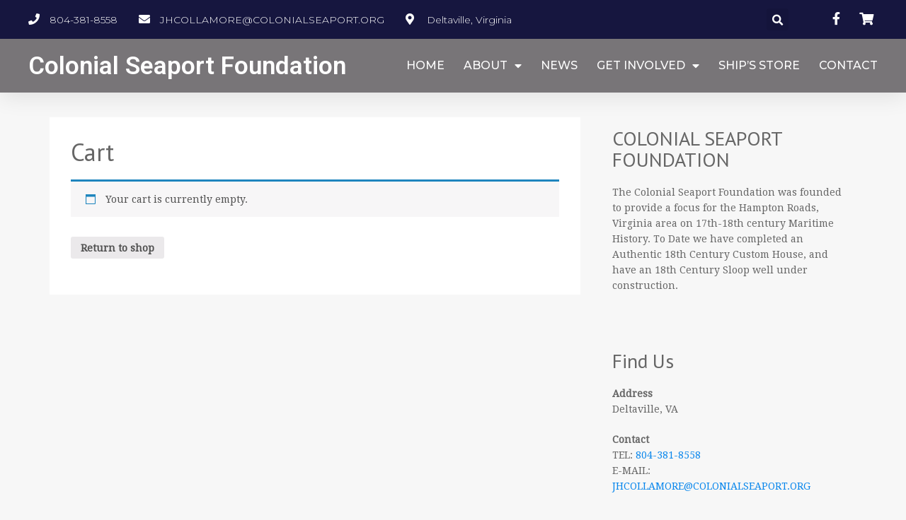

--- FILE ---
content_type: text/css
request_url: https://colonialseaport.org/wp-content/themes/phantomlite/style.css?ver=6.9
body_size: 5536
content:
/*
Theme Name: PhantomLite
Theme URI: https://phantomthemes.com/items/phantom-lite-wordpress-theme/
Author: phantomthemes
Author URI: https://phantomthemes.com
Description: Phantom lite is minimalist WordPress theme, probably the lightest theme in WordPress, Designed considering site speed in mind.It Consist of Blog Layout as well Corporate Look with Awesome Slider, Service Section, About Section, Blog Section, Portfolio Section, Testimonial Section, Counter Section and Client Section. Phantom lite has many features like multiple sidebar,list layout, grid layout specially designed for the Blog and Agency.view full demo at http://phantomthemes.com/view?theme=PhantomLite
Version: 1.2.1
License: GNU General Public License v2 or later
License URI: http://www.gnu.org/licenses/gpl-2.0.html
Text Domain: phantomlite
Tags: two-columns,three-columns,full-width-template,sticky-post,grid-layout,custom-logo,right-sidebar,translation-ready, custom-background, theme-options,featured-images, custom-menu, threaded-comments, blog, footer-widgets

This theme, like WordPress, is licensed under the GPL.
Use it to make something cool, have fun, and share what you've learned with others.

Phantom Lite is based on Underscores http://underscores.me/, (C) 2012-2016 Automattic, Inc.
Underscores is distributed under the terms of the GNU GPL v2 or later.

Normalizing styles have been helped along thanks to the fine work of
Nicolas Gallagher and Jonathan Neal http://necolas.github.com/normalize.css/
*/
/*--------------------------------------------------------------
>>> TABLE OF CONTENTS:
----------------------------------------------------------------
# Normalize
# Typography
# Elements
# Forms
# Navigation
  ## Links
  ## Menus
# Accessibility
# Alignments
# Clearings
# Widgets
# Content
  ## Posts and pages
  ## Asides
  ## Comments
# Infinite scroll
# Media
  ## Captions
  ## Galleries
--------------------------------------------------------------*/
/*--------------------------------------------------------------
# Normalize
--------------------------------------------------------------*/
html {
    font-family: sans-serif;
    -webkit-text-size-adjust: 100%;
    -ms-text-size-adjust: 100%;
}
body {
    margin: 0;
}
article, aside, details, figcaption, figure, footer, header, main, menu, nav, section, summary {
    display: block;
}
audio, canvas, progress, video {
    display: inline-block;
    vertical-align: baseline;
}
audio:not([controls]) {
    display: none;
    height: 0;
}
[hidden], template {
    display: none;
}
a {
    background-color: transparent;
}
a:active, a:hover {
    outline: 0;
}
abbr[title] {
    border-bottom: 1px dotted;
}
b, strong {
    font-weight: bold;
}
dfn {
    font-style: italic;
}
h1 {
    font-size: 2em;
    margin: 0.67em 0;
}
mark {
    background: #ff0;
    color: #000;
}
small {
    font-size: 80%;
}
sub, sup {
    font-size: 75%;
    line-height: 0;
    position: relative;
    vertical-align: baseline;
}
sup {
    top: -0.5em;
}
sub {
    bottom: -0.25em;
}
img {
    border: 0;
}
svg:not(:root) {
    overflow: hidden;
}
figure {
    margin: 1em 40px;
}
hr {
    box-sizing: content-box;
    height: 0;
}
pre {
    overflow: auto;
}
code, kbd, pre, samp {
    font-family: monospace, monospace;
    font-size: 1em;
}
button, input, optgroup, select, textarea {
    color: inherit;
    font: inherit;
    margin: 0;
}
button {
    overflow: visible;
}
button, select {
    text-transform: none;
}
button, html input[type="button"], input[type="reset"], input[type="submit"] {
    -webkit-appearance: button;
    cursor: pointer;
}
button[disabled], html input[disabled] {
    cursor: default;
}
button::-moz-focus-inner, input::-moz-focus-inner {
    border: 0;
    padding: 0;
}
input {
    line-height: normal;
}
input[type="checkbox"], input[type="radio"] {
    box-sizing: border-box;
    padding: 0;
}
input[type="number"]::-webkit-inner-spin-button, input[type="number"]::-webkit-outer-spin-button {
    height: auto;
}
input[type="search"] {
    -webkit-appearance: textfield;
    box-sizing: content-box;
}
input[type="search"]::-webkit-search-cancel-button, input[type="search"]::-webkit-search-decoration {
    -webkit-appearance: none;
}
fieldset {
    border: 1px solid #c0c0c0;
    margin: 0 2px;
    padding: 0.35em 0.625em 0.75em;
}
legend {
    border: 0;
    padding: 0;
}
textarea {
    overflow: auto;
}
optgroup {
    font-weight: bold;
}
table {
    border-collapse: collapse;
    border-spacing: 0;
}
td, th {
    padding: 0;
}
/*-------------------------------------------------------------- # Typography --------------------------------------------------------------*/
body, button, input, select, textarea {
    color: #404040;
    font-family: sans-serif;
    font-size: 16px;
    font-size: 1rem;
    line-height: 1.5;
}
h1, h2, h3, h4, h5, h6 {
    clear: both;
}
p {
    margin-bottom: 1.5em;
}
dfn, cite, em, i {
    font-style: italic;
}
blockquote {
    margin: 0 1.5em;
}
address {
    margin: 0 0 1.5em;
}
pre {
    background: #eee;
    font-family: "Courier 10 Pitch", Courier, monospace;
    line-height: 1.6;
    margin-bottom: 1.6em;
    max-width: 100%;
    overflow: auto;
    padding: 1.6em;
}
code, kbd, tt, var {
    font-family: Monaco, Consolas, "Andale Mono", "DejaVu Sans Mono", monospace;
}
abbr, acronym {
    border-bottom: 1px dotted #666;
    cursor: help;
}
mark, ins {
    background: #fff9c0;
    text-decoration: none;
}
big {
    font-size: 125%;
}
/*-------------------------------------------------------------- # Elements --------------------------------------------------------------*/
html {
    box-sizing: border-box;
}
*, *:before, *:after {
   /* Inherit box-sizing to make it easier to change the property for components that leverage other behavior;
    see http://css-tricks.com/inheriting-box-sizing-probably-slightly-better-best-practice/ */
    box-sizing: inherit;
}
blockquote:before, blockquote:after, q:before, q:after {
    content: "";
}
blockquote, q {
    quotes: "" "";
}
hr {
    background-color: #ccc;
    border: 0;
    height: 1px;
    margin-bottom: 1.5em;
}
ul, ol {
    margin: 0 0 1.5em 3em;
}
ul {
    list-style: disc;
}
ol {
    list-style: decimal;
}
li > ul, li > ol {
    margin-bottom: 0;
    margin-left: 1.5em;
}
dt {
    font-weight: bold;
}
dd {
    margin: 0 1.5em 1.5em;
}
img {
    height: auto;
   /* Make sure images are scaled correctly. */
    max-width: 100%;
   /* Adhere to container width. */
}
table {
    margin: 0 0 1.5em;
    width: 100%;
}
/*-------------------------------------------------------------- ## Links --------------------------------------------------------------*/
a {
    color: royalblue;
}
a:visited {
    color: purple;
}
a:hover, a:focus, a:active {
    color: midnightblue;
}
a:focus {
    outline: thin dotted;
}
a:hover, a:active {
    outline: 0;
}
.site-main .comment-navigation, .site-main .posts-navigation, .site-main .post-navigation {
    margin: 0 0 1.5em;
    overflow: hidden;
}
.comment-navigation .nav-previous, .posts-navigation .nav-previous, .post-navigation .nav-previous {
    float: left;
    width: 50%;
}
.comment-navigation .nav-next, .posts-navigation .nav-next, .post-navigation .nav-next {
    float: right;
    text-align: right;
    width: 50%;
}
/*-------------------------------------------------------------- # Accessibility --------------------------------------------------------------*/
/* Text meant only for screen readers. */
.screen-reader-text {
    clip: rect(1px, 1px, 1px, 1px);
    position: absolute !important;
    height: 1px;
    width: 1px;
    overflow: hidden;
}
.screen-reader-text:focus {
    background-color: #f1f1f1;
    border-radius: 3px;
    box-shadow: 0 0 2px 2px rgba(0, 0, 0, 0.6);
    clip: auto !important;
    color: #21759b;
    display: block;
    font-size: 14px;
    font-size: 0.875rem;
    font-weight: bold;
    height: auto;
    left: 5px;
    line-height: normal;
    padding: 15px 23px 14px;
    text-decoration: none;
    top: 5px;
    width: auto;
    z-index: 100000;
   /* Above WP toolbar. */
}
/* Do not show the outline on the skip link target. */
#content[tabindex="-1"]:focus {
    outline: 0;
}
/*-------------------------------------------------------------- # Alignments --------------------------------------------------------------*/
.alignleft {
    display: inline;
    float: left;
    margin-right: 1.5em;
}
.alignright {
    display: inline;
    float: right;
    margin-left: 1.5em;
}
.aligncenter {
    clear: both;
    display: block;
    margin-left: auto;
    margin-right: auto;
}
/*-------------------------------------------------------------- # Clearings --------------------------------------------------------------*/
.clear:before, .clear:after, .entry-content:before, .entry-content:after, .comment-content:before, .comment-content:after, .site-header:before, .site-header:after, .site-content:before, .site-content:after, .site-footer:before, .site-footer:after {
    content: "";
    display: table;
    table-layout: fixed;
}
.clear:after, .entry-content:after, .comment-content:after, .site-header:after, .site-content:after, .site-footer:after {
    clear: both;
}
/*-------------------------------------------------------------- # Widgets --------------------------------------------------------------*/
.widget {
    margin: 0 0 1.5em;
}
/* Make sure select elements fit in widgets. */
.widget select {
    max-width: 100%;
}
/*-------------------------------------------------------------- # Content --------------------------------------------------------------*/
/*-------------------------------------------------------------- ## Posts and pages --------------------------------------------------------------*/
.sticky {
    display: block;
}
.hentry {
    margin: 0 0 1.5em;
}
.byline, .updated:not(.published) {
    display: none;
}
.single .byline, .group-blog .byline {
    display: inline;
}
.page-content, .entry-content, .entry-summary {
    margin: 1.5em 0 0;
}
.page-links {
    clear: both;
    margin: 0 0 1.5em;
}
/*-------------------------------------------------------------- ## Asides --------------------------------------------------------------*/
.blog .format-aside .entry-title, .archive .format-aside .entry-title {
    display: none;
}
/*-------------------------------------------------------------- ## Comments --------------------------------------------------------------*/
.comment-content a {
    word-wrap: break-word;
}
.bypostauthor {
    display: block;
}
/*-------------------------------------------------------------- # Infinite scroll --------------------------------------------------------------*/
/* Globally hidden elements when Infinite Scroll is supported and in use. */
.infinite-scroll .posts-navigation, 
/* Older / Newer Posts Navigation (always hidden) */
.infinite-scroll.neverending .site-footer {
   /* Theme Footer (when set to scrolling) */
    display: none;
}
/* When Infinite Scroll has reached its end we need to re-display elements that were hidden (via .neverending) before. */
.infinity-end.neverending .site-footer {
    display: block;
}
/*-------------------------------------------------------------- # Media --------------------------------------------------------------*/
.page-content .wp-smiley, .entry-content .wp-smiley, .comment-content .wp-smiley {
    border: none;
    margin-bottom: 0;
    margin-top: 0;
    padding: 0;
}
/* Make sure embeds and iframes fit their containers. */
embed, iframe, object {
    max-width: 100%;
}
/*-------------------------------------------------------------- ## Captions --------------------------------------------------------------*/
.wp-caption {
    margin-bottom: 1.5em;
    max-width: 100%;
}
.wp-caption img[class*="wp-image-"] {
    display: block;
    margin-left: auto;
    margin-right: auto;
}
.wp-caption .wp-caption-text {
    margin: 0.8075em 0;
}
.wp-caption-text {
    text-align: center;
}
/*-------------------------------------------------------------- ## Galleries --------------------------------------------------------------*/
.gallery {
    margin-bottom: 1.5em;
}
.gallery-item {
    display: inline-block;
    text-align: center;
    vertical-align: top;
    width: 100%;
}
.gallery-columns-2 .gallery-item {
    max-width: 50%;
}
.gallery-columns-3 .gallery-item {
    max-width: 33.33%;
}
.gallery-columns-4 .gallery-item {
    max-width: 25%;
}
.gallery-columns-5 .gallery-item {
    max-width: 20%;
}
.gallery-columns-6 .gallery-item {
    max-width: 16.66%;
}
.gallery-columns-7 .gallery-item {
    max-width: 14.28%;
}
.gallery-columns-8 .gallery-item {
    max-width: 12.5%;
}
.gallery-columns-9 .gallery-item {
    max-width: 11.11%;
}
.gallery-caption {
    display: block;
}
/*-------------------------------------------------------------- ## Main style starts here --------------------------------------------------------------*/
body {
    font: 400 14px/22px 'Droid Serif', serif;
    color: #666;
    background: #f7f7f7;
}
a,a:visited {
    color: #0786ec;
    text-decoration: none;
}
a:hover {
    color: #333;
}
.btn {
    border-radius: 0;
    text-transform: uppercase;
    font-size: 0.9em;
    letter-spacing: 2px;
    padding: 0 40px;
    line-height: 40px;
    font-family: 'PT Sans', sans-serif;
    border-radius: 40px;
}
a.btn-default{
   border:1px solid #333;
   color: #333 !important;
   background: none !important;
}
a.btn-info{
   border:1px solid #fff;
   color: #fff;
   background: none;
}
img, input, .btn, div, a, a:hover, a:active, a:focus {
    text-decoration: none;
    -webkit-transition: all 0.3s ease-in-out;
    -moz-transition: all 0.3s ease-in-out;
    -ms-transition: all 0.3s ease-in-out;
    -o-transition: all 0.3s ease-in-out;
    transition: all 0.3s ease-in-out;
    outline: 0;
}
h1, h2, h3, h4, h5, h6 {
    font-weight: 400;
    margin:0 0 20px 0;
    font-family: 'PT Sans', sans-serif;
}
h1 {
   font-size: 3em;
}
h2 {
   font-size: 2.5em;
}
h3 {
   font-size: 2em;
}
h4{
   font-size: 1.5em;
}
h5,h6 {
   font-size: 1em;
}
a.readmore {
    font-size: 0.8em;
    text-transform: uppercase;
    letter-spacing: 2px;
    font-family:'PT Sans', sans-serif;
}
.spacer {
    padding-top: 60px;
    padding-bottom: 60px;
}
.logged-in header .navbar-default {
    top: 32px;
}
/*header*/
header .logo-tag {
    margin: 2px 0;
}
header .logo-tag h1 {
    margin: 6px 0 0 0;
    font-size: 1.5em;
}
header .logo-tag h1 a:hover {
    text-decoration: none;
}
header .logo-tag h2 {
    margin: 0;
    color: #666;
    font-size: 0.8em;
    font-weight: 300;
    letter-spacing: 2px;
    text-transform: uppercase;
}
header .logo-tag img{
   max-height: 50px;
   width: auto;
}
header .navbar-collapse {
    padding: 0;
}
header .navbar-form {
    margin-top: 0;
    margin-bottom: 0;
}
header .navbar-form .main-search {
    position: relative;
}
header .navbar-form .main-search .btn .fa {
    font-size: 1.5em;
}
header .navbar-form .btn {
    background: #0786ec;
    padding: 0 21px;
    box-shadow: none;
    border: none;
    color: #fff;
    text-shadow: none;
    line-height: 55px;
    border-radius: 0;
    outline: none !important;
}
header .navbar-form .search-box {
    position: absolute;
    right: 0;
}
header .navbar-form .search-box .well {
    border: none;
    border-radius: 0;
    padding: 10px;
    background: #fff;
    width: 250px;
}
header .navbar-form .search-box .well input {
    border: 0;
    border-radius: 0;
    background: #ddd;
    color: #000;
    font-size: 0.8em;
    width: 100%;
    box-shadow: none;
    padding: 10px;
}
header .navbar-form .nav {
    margin: 0;
}
header .navbar-default {
    background: #fff;
    border: none;
    margin: 0;
}
header .navbar-default .navbar-nav li a {
    font-weight: 400;
    text-transform: uppercase;
    letter-spacing: 2px;
    font-size: 0.9em;
    line-height: 25px;
    font-family: 'PT Sans', sans-serif;
}
.navbar-nav>li>.dropdown-menu {
    border: none;
    border-radius: 0;
    padding: 0;
}
.navbar-right .dropdown-menu {
    right: auto;
    left: 0;
    box-shadow: none;
}
.navbar-right .dropdown-menu .dropdown-menu {
    left: 160px;
    top: -2px;
    border: none;
    border-radius: 0;
    padding: 0;
}
.dropdown-menu>.active>a, .dropdown-menu>.active>a:focus, .dropdown-menu>.active>a:hover {
    background-color: #337ab7 
}
/*header*/
.top-banner {
    position: relative;
}
.top-banner img {
    width: 100%;
}
.top-banner .welcome-text {
    position: absolute;
    top: 50%;
    text-align: center;
    width: 100%;
    left: 0;
    right: 0;
    color: #fff;
    transform: translateY(-50%);
    -moz-transform: translateY(-50%);
    -webkit-transform: translateY(-50%);
    transform: translateY(-50%);
}
.main {
    padding-top: 35px;
    margin-bottom: 35px;
}
.content .gridview {
    float: left;
    width: 50%;
    padding: 0 15px;
}
.content.front .gridview {
    float: left;
    width: 33.33333%;
    padding: 0 15px;
}
.content.front .listview {
    padding: 0 15%;
}
.content article.sticky {
    background: #0786ec;
    color: #fff;
}
.content article.sticky a {
    color: #fff;
}
.content article, .content article {
    height: 100%;
    background: #fff;
}
.content .gridview .entry-content, .content .listview .entry-content {
    padding: 30px;
    margin: 0;
}
/*post*/
.eq-blocks {
    margin-bottom: 30px;
}
/*navigation*/
.navigation.posts-navigation {
    clear: both;
}
.scroll-top-wrapper {
    position: fixed;
    right: 30px;
    bottom: 30px;
    background-color: #337ab7;
    color: #fff;
    border-radius: 50%;
    width: 30px;
    height: 30px;
    text-align: center;
    cursor: pointer;
    opacity: 0.5;
}
.scroll-top-wrapper:hover {
    opacity: 1;
}
section.footer {
    backgroud:#fff;
}
.copyright {
    background: #333;
    padding: 15px 0;
    color: #fff;
}
.copyright a:hover{
    color: #777;
}
/*widget*/
.widget {
    margin-bottom: 30px;
    padding: 15px;
}
.widget ul, .widget ol {
    margin: 0;
    padding-left: 15px;
}
/*banner*/
.banner{
   position: relative;
}
.banner img.main-banner{
   width: 100%;
}
.banner .overlay{
   position: absolute;
   top: 0;
   left:0;
    right: 0;
    bottom: 0;
}
.banner .caption{
   position: absolute;
   top: 50%;
   width: 100%;
   transform: translateY(-50%);
   -moz-transform: translateY(-50%);
   -webkit-transform: translateY(-50%);
   transform: translateY(-50%);
}
.banner .caption .caption-info{
   max-width: 700px;
}
.banner.text-center .caption .caption-info{
   margin: 0 auto;
}
/*banners*/
/*slideshow*/
.carousel.sliders .carousel-arrow{
   position: absolute;
   z-index: 100;
   color: #fff;
   top:50%;
   font-size: 2em;
}
.carousel.sliders .carousel-arrow.left{
   left:20px;
}
.carousel.sliders .carousel-arrow.right{
   right:20px;
}
/*slideshow*/
/*services-widgets */
.services-widgets h4{
   margin-top: 20px;
}
.services-widgets p{
   font-size: 0.9em;
}
.services-widgets .services-list{
   background: #fff;
   padding: 30px;
}
.services-widgets .services-list:hover{
   box-shadow:0 0 40px #ddd;
}
/*services-widgets */
/*team start*/
.team {
   background: #fff;
}
.team h4{
   margin: 20px 0 10px 0;
}
.team p{
   font-size: 0.9em;
}
/*team ends*/
/*portfolio*/
.portfolio{
   color: #fff;
   background:url(images/portfolio-bg.jpg) center fixed;
   background-size: cover;
}
.portfolio .portfolio-list{
   position: relative;
   overflow: hidden;
}
.portfolio .portfolio-caption{
   display: none;
    position: absolute;
   top: -5px;
   left: -5px;
   right:-5px;
   bottom: -5px;
   background: rgba(0, 0, 0, 0.73);
   padding: 30px;
   text-align: center;
}
.portfolio .portfolio-list:hover .portfolio-caption{
   display: block;
}
.portfolio .owl-prev {
   position: absolute;
   top: -45px;
   right: 47px;
}
.portfolio .owl-next {
   position: absolute;
   top: -45px;
   right: 0;
}
/*portfolio*/
/*testimonial*/
.testimonials .testimonial-info{
   font-size: 0.90em;
   margin-bottom: 15px;
   line-height: 2em;
   font-style: italic;
}
.testimonials .client-info img{
   width: 70px;
   height: 70px;
   display: inline-block;
}
.testimonials .owl-dots{
   margin-top: 20px;
}
.testimonials .owl-dots .owl-dot{
   height: 8px;
   width: 8px;
   display: inline-block;
   background: #ccc;
   margin-left: 5px;
   border-radius: 50%;
}
.testimonials .owl-dots .owl-dot.active{
   background-color: #333;
}
/*testimonial*/
.highlight-info{
   background: #504a92;
   color: #fff;
}
/*blogpost-list*/
.blogpost-list .post-wrap{
   margin-bottom: 40px;
}
/*blogpost-list*/
/*clients*/
.clients-logo{
   background: #fff;
   margin-bottom: 20px;
}
/*clients*/
/*contact*/
.contact-form textarea,.contact-form input{
   width: 100%;
   padding:1em;
   border:1px solid #ccc;
   margin-bottom: 1em;
   border-radius: 0;
   outline: none;
}
.contact-map{
   margin-bottom: 30px;
}
/*contact*/
/*inside page*/
.page-title {
   margin-bottom: 30px;
}
.page-title h1 {
   font-size: 2em;
   font-weight: 400;
   color: #000;
   border-bottom: 2px solid #F66264;
   display: inline-block;
}
/*wrap*/
.full-width .entry-content{
   background-color: #fff;
   margin-bottom: 30px;
}
.entry-content{
   padding: 30px;
   margin: 0;
}
.entry-header{
   margin-bottom: 10px;
   font-size: 0.9em;
}
h1.entry-title{
   padding: 20px 0px 20px 0px;
   margin: 0;
}
.has-post-thumbnail h1.entry-title,.page h1.entry-title{
   padding: 0;
   margin-bottom: 20px;
}
.comments-area {
   margin-top: 30px;
   border-top: 1px dotted #ccc;
   padding-top: 30px;
}
.comments-area h2 {
   margin-bottom: 15px;
}
.comments-area ol {
   margin: 0;
   list-style: none;
}
.comments-area ol.comment-list {
   padding: 0;
}
.comments-area ol.comment-list article {
   margin-bottom: 15px;
   background: #fff;
   padding: 15px;
   border-radius: 5px;
}
.comments-area footer {
   background: none;
   padding: 0;
}
.comments-area .comment-form label, .comments-area .comment-form input {
   display: block;
   font-weight: 300;
}
.comments-area .comment-form input, .comments-area .comment-form textarea {
   border: 1px solid #ddd;
   border-radius: 0;
   box-shadow: none;
   padding: 10px;
   width: 100%;
}
.comments-area .comment-form .form-submit input {
   background: #0786ec;
   color: #fff;
   text-transform: uppercase;
   letter-spacing: 3px;
   border: none;
}
/*inside page*/
@media (max-width: 991px) {
    h1 {
        font-size: 2em;
   }
    header .navbar-default .navbar-nav>li>a {
        padding: 15px 10px;
   }
    header .logo-tag h1 {
        font-size: 1.25em;
        margin-top: 10px;
   }
    header .logo-tag h2 {
        font-size: 0.75em;
        letter-spacing: 1px;
   }
    .theme-slider .carousel-inner .item .slide-caption .summary {
        font-size: 1.25em;
        line-height: 20px;
   }
    .welcome {
        height: 358px;
   }
}
@media (max-width: 767px) {
    body {
   }
    h3{
       margin: 10px 0;
       font-size: 1.5em;
   }
    h4{
       font-size: 1em;
   }
    header .navbar-default .navbar-nav>li>a {
        padding: 5px 30px;
   }
    header .navbar-nav {
        display: block;
        margin-top: 0;
   }
    header .navbar-nav .dropdown-menu {
        margin-left: 5px;
        display: none !important;
   }
    header .navbar-nav .open .dropdown-menu {
        display: block !important;
   }
    h4 {
        margin-bottom: 10px;
   }
    header .logo-tag {
        margin-left: 15px;
   }
    .navbar-default .navbar-toggle {
        position: absolute;
        right: 0;
        background: #337ab7;
        border: none;
        border-radius: 0;
   }
    .navbar-default .navbar-toggle .icon-bar {
        background-color: #fff;
   }
    .navbar-default .navbar-collapse, .navbar-default .navbar-form {
        border: none;
   }
    .main-search {
        display: none;
   }
    .banner .caption {
        position: static;
        background: #333;
        padding: 15px 0;
        transform: translateY(0);
        -moz-transform: translateY(0);
        -webkit-transform: translateY(0);
        transform: translateY(0);
   }
    .sliders .carousel-arrow {
        display: none;
   }
    .banner .caption h1{
       font-size: 1.25em;
       margin-bottom:15px;
   }
    .spacer {
        padding-top: 30px;
        padding-bottom: 30px;
   }
    .copyright{
       font-size: 0.75em;
       padding: 10px;
   }
    ul {
        margin: 0;
        padding-left: 15px;
   }
}


--- FILE ---
content_type: text/css
request_url: https://colonialseaport.org/wp-content/uploads/elementor/css/post-34.css?ver=1596198038
body_size: 1475
content:
.elementor-34 .elementor-element.elementor-element-2050e75{box-shadow:0px 5px 30px 0px rgba(0,0,0,0.1);z-index:10;}.elementor-34 .elementor-element.elementor-element-3ea2618f > .elementor-element-populated{padding:0px 0px 0px 0px;}.elementor-34 .elementor-element.elementor-element-1b0841ee > .elementor-container{max-width:1200px;}.elementor-34 .elementor-element.elementor-element-1b0841ee:not(.elementor-motion-effects-element-type-background), .elementor-34 .elementor-element.elementor-element-1b0841ee > .elementor-motion-effects-container > .elementor-motion-effects-layer{background-color:#16163f;}.elementor-34 .elementor-element.elementor-element-1b0841ee{transition:background 0.3s, border 0.3s, border-radius 0.3s, box-shadow 0.3s;margin-top:0px;margin-bottom:0px;padding:12px 10px 12px 10px;}.elementor-34 .elementor-element.elementor-element-1b0841ee > .elementor-background-overlay{transition:background 0.3s, border-radius 0.3s, opacity 0.3s;}.elementor-bc-flex-widget .elementor-34 .elementor-element.elementor-element-6c0c7ab1.elementor-column .elementor-column-wrap{align-items:center;}.elementor-34 .elementor-element.elementor-element-6c0c7ab1.elementor-column.elementor-element[data-element_type="column"] > .elementor-column-wrap.elementor-element-populated > .elementor-widget-wrap{align-content:center;align-items:center;}.elementor-34 .elementor-element.elementor-element-6c0c7ab1 > .elementor-element-populated{padding:0px 0px 0px 0px;}.elementor-34 .elementor-element.elementor-element-6bec1759 .elementor-icon-list-items:not(.elementor-inline-items) .elementor-icon-list-item:not(:last-child){padding-bottom:calc(30px/2);}.elementor-34 .elementor-element.elementor-element-6bec1759 .elementor-icon-list-items:not(.elementor-inline-items) .elementor-icon-list-item:not(:first-child){margin-top:calc(30px/2);}.elementor-34 .elementor-element.elementor-element-6bec1759 .elementor-icon-list-items.elementor-inline-items .elementor-icon-list-item{margin-right:calc(30px/2);margin-left:calc(30px/2);}.elementor-34 .elementor-element.elementor-element-6bec1759 .elementor-icon-list-items.elementor-inline-items{margin-right:calc(-30px/2);margin-left:calc(-30px/2);}body.rtl .elementor-34 .elementor-element.elementor-element-6bec1759 .elementor-icon-list-items.elementor-inline-items .elementor-icon-list-item:after{left:calc(-30px/2);}body:not(.rtl) .elementor-34 .elementor-element.elementor-element-6bec1759 .elementor-icon-list-items.elementor-inline-items .elementor-icon-list-item:after{right:calc(-30px/2);}.elementor-34 .elementor-element.elementor-element-6bec1759 .elementor-icon-list-icon i{color:#ffffff;font-size:16px;}.elementor-34 .elementor-element.elementor-element-6bec1759 .elementor-icon-list-icon svg{fill:#ffffff;width:16px;}.elementor-34 .elementor-element.elementor-element-6bec1759 .elementor-icon-list-text{color:#ffffff;padding-left:10px;}.elementor-34 .elementor-element.elementor-element-6bec1759 .elementor-icon-list-item{font-family:"Montserrat", Sans-serif;font-size:14px;font-weight:300;}.elementor-bc-flex-widget .elementor-34 .elementor-element.elementor-element-6e169a81.elementor-column .elementor-column-wrap{align-items:center;}.elementor-34 .elementor-element.elementor-element-6e169a81.elementor-column.elementor-element[data-element_type="column"] > .elementor-column-wrap.elementor-element-populated > .elementor-widget-wrap{align-content:center;align-items:center;}.elementor-34 .elementor-element.elementor-element-6e169a81 > .elementor-element-populated{padding:0px 0px 0px 0px;}.elementor-34 .elementor-element.elementor-element-338f0a66 .elementor-search-form{text-align:right;}.elementor-34 .elementor-element.elementor-element-338f0a66 .elementor-search-form__toggle i{font-size:31px;width:31px;height:31px;}.elementor-34 .elementor-element.elementor-element-338f0a66.elementor-search-form--skin-full_screen .elementor-search-form__container{background-color:rgba(22,22,63,0.9);}.elementor-34 .elementor-element.elementor-element-338f0a66 input[type="search"].elementor-search-form__input{font-family:"Montserrat", Sans-serif;font-size:40px;font-weight:300;}.elementor-34 .elementor-element.elementor-element-338f0a66 .elementor-search-form__input,
					.elementor-34 .elementor-element.elementor-element-338f0a66 .elementor-search-form__icon,
					.elementor-34 .elementor-element.elementor-element-338f0a66 .elementor-lightbox .dialog-lightbox-close-button,
					.elementor-34 .elementor-element.elementor-element-338f0a66 .elementor-lightbox .dialog-lightbox-close-button:hover,
					.elementor-34 .elementor-element.elementor-element-338f0a66.elementor-search-form--skin-full_screen input[type="search"].elementor-search-form__input{color:#ffffff;}.elementor-34 .elementor-element.elementor-element-338f0a66:not(.elementor-search-form--skin-full_screen) .elementor-search-form__container{border-color:rgba(255,255,255,0.5);border-radius:0px;}.elementor-34 .elementor-element.elementor-element-338f0a66.elementor-search-form--skin-full_screen input[type="search"].elementor-search-form__input{border-color:rgba(255,255,255,0.5);border-radius:0px;}.elementor-34 .elementor-element.elementor-element-338f0a66 .elementor-search-form__toggle{color:#ffffff;border-color:#ffffff;}.elementor-34 .elementor-element.elementor-element-338f0a66 .elementor-search-form__toggle:hover{color:#d3b574;border-color:#d3b574;}.elementor-34 .elementor-element.elementor-element-338f0a66 .elementor-search-form__toggle i:before{font-size:calc(50em / 100);}.elementor-bc-flex-widget .elementor-34 .elementor-element.elementor-element-441ed677.elementor-column .elementor-column-wrap{align-items:center;}.elementor-34 .elementor-element.elementor-element-441ed677.elementor-column.elementor-element[data-element_type="column"] > .elementor-column-wrap.elementor-element-populated > .elementor-widget-wrap{align-content:center;align-items:center;}.elementor-34 .elementor-element.elementor-element-441ed677 > .elementor-element-populated{padding:0px 0px 0px 0px;}.elementor-34 .elementor-element.elementor-element-5c332247 .elementor-icon-list-items:not(.elementor-inline-items) .elementor-icon-list-item:not(:last-child){padding-bottom:calc(15px/2);}.elementor-34 .elementor-element.elementor-element-5c332247 .elementor-icon-list-items:not(.elementor-inline-items) .elementor-icon-list-item:not(:first-child){margin-top:calc(15px/2);}.elementor-34 .elementor-element.elementor-element-5c332247 .elementor-icon-list-items.elementor-inline-items .elementor-icon-list-item{margin-right:calc(15px/2);margin-left:calc(15px/2);}.elementor-34 .elementor-element.elementor-element-5c332247 .elementor-icon-list-items.elementor-inline-items{margin-right:calc(-15px/2);margin-left:calc(-15px/2);}body.rtl .elementor-34 .elementor-element.elementor-element-5c332247 .elementor-icon-list-items.elementor-inline-items .elementor-icon-list-item:after{left:calc(-15px/2);}body:not(.rtl) .elementor-34 .elementor-element.elementor-element-5c332247 .elementor-icon-list-items.elementor-inline-items .elementor-icon-list-item:after{right:calc(-15px/2);}.elementor-34 .elementor-element.elementor-element-5c332247 .elementor-icon-list-icon i{color:#ffffff;font-size:18px;}.elementor-34 .elementor-element.elementor-element-5c332247 .elementor-icon-list-icon svg{fill:#ffffff;width:18px;}.elementor-34 .elementor-element.elementor-element-5c332247 .elementor-icon-list-item:hover .elementor-icon-list-icon i{color:#d3b574;}.elementor-34 .elementor-element.elementor-element-5c332247 .elementor-icon-list-item:hover .elementor-icon-list-icon svg{fill:#d3b574;}.elementor-34 .elementor-element.elementor-element-5c332247 .elementor-icon-list-icon{text-align:center;}.elementor-34 .elementor-element.elementor-element-7c961078 > .elementor-container{max-width:1200px;}.elementor-34 .elementor-element.elementor-element-7c961078:not(.elementor-motion-effects-element-type-background), .elementor-34 .elementor-element.elementor-element-7c961078 > .elementor-motion-effects-container > .elementor-motion-effects-layer{background-color:#423E42;}.elementor-34 .elementor-element.elementor-element-7c961078{transition:background 0.3s, border 0.3s, border-radius 0.3s, box-shadow 0.3s;margin-top:0px;margin-bottom:0px;padding:15px 10px 15px 10px;}.elementor-34 .elementor-element.elementor-element-7c961078 > .elementor-background-overlay{transition:background 0.3s, border-radius 0.3s, opacity 0.3s;}.elementor-bc-flex-widget .elementor-34 .elementor-element.elementor-element-1758acc0.elementor-column .elementor-column-wrap{align-items:center;}.elementor-34 .elementor-element.elementor-element-1758acc0.elementor-column.elementor-element[data-element_type="column"] > .elementor-column-wrap.elementor-element-populated > .elementor-widget-wrap{align-content:center;align-items:center;}.elementor-34 .elementor-element.elementor-element-1758acc0 > .elementor-element-populated{padding:0px 0px 0px 0px;}.elementor-34 .elementor-element.elementor-element-eba82e7 .elementor-heading-title{color:#FFFFFF;}.elementor-bc-flex-widget .elementor-34 .elementor-element.elementor-element-6cda6b60.elementor-column .elementor-column-wrap{align-items:center;}.elementor-34 .elementor-element.elementor-element-6cda6b60.elementor-column.elementor-element[data-element_type="column"] > .elementor-column-wrap.elementor-element-populated > .elementor-widget-wrap{align-content:center;align-items:center;}.elementor-34 .elementor-element.elementor-element-6cda6b60 > .elementor-element-populated{padding:0px 0px 0px 0px;}.elementor-34 .elementor-element.elementor-element-3feb779b .elementor-menu-toggle{margin-left:auto;background-color:#ffffff;}.elementor-34 .elementor-element.elementor-element-3feb779b .elementor-nav-menu .elementor-item{font-family:"Montserrat", Sans-serif;font-size:16px;font-weight:500;text-transform:capitalize;}.elementor-34 .elementor-element.elementor-element-3feb779b .elementor-nav-menu--main .elementor-item{color:#FFFFFF;padding-left:0px;padding-right:0px;}.elementor-34 .elementor-element.elementor-element-3feb779b .elementor-nav-menu--main .elementor-item:hover,
					.elementor-34 .elementor-element.elementor-element-3feb779b .elementor-nav-menu--main .elementor-item.elementor-item-active,
					.elementor-34 .elementor-element.elementor-element-3feb779b .elementor-nav-menu--main .elementor-item.highlighted,
					.elementor-34 .elementor-element.elementor-element-3feb779b .elementor-nav-menu--main .elementor-item:focus{color:#d3b574;}.elementor-34 .elementor-element.elementor-element-3feb779b .e--pointer-framed .elementor-item:before{border-width:0px;}.elementor-34 .elementor-element.elementor-element-3feb779b .e--pointer-framed.e--animation-draw .elementor-item:before{border-width:0 0 0px 0px;}.elementor-34 .elementor-element.elementor-element-3feb779b .e--pointer-framed.e--animation-draw .elementor-item:after{border-width:0px 0px 0 0;}.elementor-34 .elementor-element.elementor-element-3feb779b .e--pointer-framed.e--animation-corners .elementor-item:before{border-width:0px 0 0 0px;}.elementor-34 .elementor-element.elementor-element-3feb779b .e--pointer-framed.e--animation-corners .elementor-item:after{border-width:0 0px 0px 0;}.elementor-34 .elementor-element.elementor-element-3feb779b .e--pointer-underline .elementor-item:after,
					 .elementor-34 .elementor-element.elementor-element-3feb779b .e--pointer-overline .elementor-item:before,
					 .elementor-34 .elementor-element.elementor-element-3feb779b .e--pointer-double-line .elementor-item:before,
					 .elementor-34 .elementor-element.elementor-element-3feb779b .e--pointer-double-line .elementor-item:after{height:0px;}body:not(.rtl) .elementor-34 .elementor-element.elementor-element-3feb779b .elementor-nav-menu--layout-horizontal .elementor-nav-menu > li:not(:last-child){margin-right:27px;}body.rtl .elementor-34 .elementor-element.elementor-element-3feb779b .elementor-nav-menu--layout-horizontal .elementor-nav-menu > li:not(:last-child){margin-left:27px;}.elementor-34 .elementor-element.elementor-element-3feb779b .elementor-nav-menu--main:not(.elementor-nav-menu--layout-horizontal) .elementor-nav-menu > li:not(:last-child){margin-bottom:27px;}.elementor-34 .elementor-element.elementor-element-3feb779b .elementor-nav-menu--dropdown a, .elementor-34 .elementor-element.elementor-element-3feb779b .elementor-menu-toggle{color:#16163f;}.elementor-34 .elementor-element.elementor-element-3feb779b .elementor-nav-menu--dropdown a:hover,
					.elementor-34 .elementor-element.elementor-element-3feb779b .elementor-nav-menu--dropdown a.elementor-item-active,
					.elementor-34 .elementor-element.elementor-element-3feb779b .elementor-nav-menu--dropdown a.highlighted,
					.elementor-34 .elementor-element.elementor-element-3feb779b .elementor-menu-toggle:hover{color:#d3b574;}.elementor-34 .elementor-element.elementor-element-3feb779b .elementor-nav-menu--dropdown a:hover,
					.elementor-34 .elementor-element.elementor-element-3feb779b .elementor-nav-menu--dropdown a.elementor-item-active,
					.elementor-34 .elementor-element.elementor-element-3feb779b .elementor-nav-menu--dropdown a.highlighted{background-color:rgba(0,0,0,0);}.elementor-34 .elementor-element.elementor-element-3feb779b .elementor-nav-menu--dropdown a.elementor-item-active{color:#d3b574;background-color:rgba(0,0,0,0);}.elementor-34 .elementor-element.elementor-element-3feb779b .elementor-nav-menu--dropdown .elementor-item, .elementor-34 .elementor-element.elementor-element-3feb779b .elementor-nav-menu--dropdown  .elementor-sub-item{font-family:"Montserrat", Sans-serif;font-size:16px;font-weight:400;}.elementor-34 .elementor-element.elementor-element-3feb779b .elementor-nav-menu--main .elementor-nav-menu--dropdown, .elementor-34 .elementor-element.elementor-element-3feb779b .elementor-nav-menu__container.elementor-nav-menu--dropdown{box-shadow:0px 15px 20px 0px rgba(0,0,0,0.1);}.elementor-34 .elementor-element.elementor-element-3feb779b .elementor-nav-menu--dropdown a{padding-left:10px;padding-right:10px;padding-top:20px;padding-bottom:20px;}.elementor-34 .elementor-element.elementor-element-3feb779b .elementor-nav-menu--main > .elementor-nav-menu > li > .elementor-nav-menu--dropdown, .elementor-34 .elementor-element.elementor-element-3feb779b .elementor-nav-menu__container.elementor-nav-menu--dropdown{margin-top:15px !important;}.elementor-34 .elementor-element.elementor-element-3feb779b div.elementor-menu-toggle{color:#16163f;}@media(max-width:1024px){.elementor-34 .elementor-element.elementor-element-6c0c7ab1 > .elementor-column-wrap > .elementor-widget-wrap > .elementor-widget:not(.elementor-widget__width-auto):not(.elementor-widget__width-initial):not(:last-child):not(.elementor-absolute){margin-bottom:0px;}.elementor-34 .elementor-element.elementor-element-6c0c7ab1 > .elementor-element-populated{padding:1px 1px 1px 1px;}.elementor-34 .elementor-element.elementor-element-6bec1759 .elementor-icon-list-item{font-size:12px;}.elementor-34 .elementor-element.elementor-element-6e169a81 > .elementor-element-populated{padding:1px 1px 1px 1px;}.elementor-34 .elementor-element.elementor-element-441ed677 > .elementor-element-populated{padding:2px 2px 2px 2px;}.elementor-34 .elementor-element.elementor-element-7c961078{padding:20px 15px 20px 15px;}.elementor-34 .elementor-element.elementor-element-1758acc0 > .elementor-element-populated{padding:0px 0px 0px 0px;}.elementor-34 .elementor-element.elementor-element-6cda6b60 > .elementor-element-populated{padding:0px 0px 0px 0px;}.elementor-34 .elementor-element.elementor-element-3feb779b .elementor-nav-menu--main > .elementor-nav-menu > li > .elementor-nav-menu--dropdown, .elementor-34 .elementor-element.elementor-element-3feb779b .elementor-nav-menu__container.elementor-nav-menu--dropdown{margin-top:20px !important;}}@media(min-width:768px){.elementor-34 .elementor-element.elementor-element-6c0c7ab1{width:78%;}.elementor-34 .elementor-element.elementor-element-6e169a81{width:11.5%;}.elementor-34 .elementor-element.elementor-element-441ed677{width:10.496%;}.elementor-34 .elementor-element.elementor-element-1758acc0{width:40%;}.elementor-34 .elementor-element.elementor-element-6cda6b60{width:60%;}}@media(max-width:1024px) and (min-width:768px){.elementor-34 .elementor-element.elementor-element-6c0c7ab1{width:82%;}.elementor-34 .elementor-element.elementor-element-6e169a81{width:5%;}.elementor-34 .elementor-element.elementor-element-441ed677{width:11%;}.elementor-34 .elementor-element.elementor-element-1758acc0{width:75%;}.elementor-34 .elementor-element.elementor-element-6cda6b60{width:25%;}}@media(max-width:767px){.elementor-34 .elementor-element.elementor-element-3ea2618f > .elementor-element-populated{padding:0px 0px 0px 0px;}.elementor-34 .elementor-element.elementor-element-1b0841ee{padding:0px 0px 0px 0px;}.elementor-34 .elementor-element.elementor-element-6e169a81{width:50%;}.elementor-34 .elementor-element.elementor-element-441ed677{width:50%;}.elementor-34 .elementor-element.elementor-element-1758acc0{width:50%;}.elementor-34 .elementor-element.elementor-element-6cda6b60{width:50%;}.elementor-34 .elementor-element.elementor-element-3feb779b .elementor-nav-menu--dropdown .elementor-item, .elementor-34 .elementor-element.elementor-element-3feb779b .elementor-nav-menu--dropdown  .elementor-sub-item{font-size:16px;}.elementor-34 .elementor-element.elementor-element-3feb779b .elementor-nav-menu--dropdown a{padding-top:24px;padding-bottom:24px;}.elementor-34 .elementor-element.elementor-element-3feb779b .elementor-nav-menu--main > .elementor-nav-menu > li > .elementor-nav-menu--dropdown, .elementor-34 .elementor-element.elementor-element-3feb779b .elementor-nav-menu__container.elementor-nav-menu--dropdown{margin-top:20px !important;}}

--- FILE ---
content_type: text/css
request_url: https://colonialseaport.org/wp-content/uploads/elementor/css/post-352.css?ver=1596198038
body_size: 704
content:
.elementor-352 .elementor-element.elementor-element-9eedafd > .elementor-container > .elementor-row > .elementor-column > .elementor-column-wrap > .elementor-widget-wrap{align-content:center;align-items:center;}.elementor-352 .elementor-element.elementor-element-9eedafd:not(.elementor-motion-effects-element-type-background), .elementor-352 .elementor-element.elementor-element-9eedafd > .elementor-motion-effects-container > .elementor-motion-effects-layer{background-color:#ededed;}.elementor-352 .elementor-element.elementor-element-9eedafd{transition:background 0.3s, border 0.3s, border-radius 0.3s, box-shadow 0.3s;padding:100px 0px 100px 0px;}.elementor-352 .elementor-element.elementor-element-9eedafd > .elementor-background-overlay{transition:background 0.3s, border-radius 0.3s, opacity 0.3s;}.elementor-352 .elementor-element.elementor-element-2545a390 > .elementor-element-populated{padding:0% 25% 0% 25%;}.elementor-352 .elementor-element.elementor-element-2d78f260{text-align:center;}.elementor-352 .elementor-element.elementor-element-2d78f260 .elementor-heading-title{color:#000000;font-size:45px;font-weight:600;}.elementor-352 .elementor-element.elementor-element-5b0519f4 .elementor-text-editor{text-align:center;}.elementor-352 .elementor-element.elementor-element-5b0519f4{color:#000000;font-size:15px;font-weight:300;}.elementor-352 .elementor-element.elementor-element-5b0519f4 > .elementor-widget-container{margin:-5px 0px 0px 0px;padding:0px 0px 0px 20px;}.elementor-352 .elementor-element.elementor-element-5896f4df .elementor-field-group{padding-right:calc( 0px/2 );padding-left:calc( 0px/2 );margin-bottom:0px;}.elementor-352 .elementor-element.elementor-element-5896f4df .elementor-form-fields-wrapper{margin-left:calc( -0px/2 );margin-right:calc( -0px/2 );margin-bottom:-0px;}.elementor-352 .elementor-element.elementor-element-5896f4df .elementor-field-group.recaptcha_v3-bottomleft, .elementor-352 .elementor-element.elementor-element-5896f4df .elementor-field-group.recaptcha_v3-bottomright{margin-bottom:0;}body.rtl .elementor-352 .elementor-element.elementor-element-5896f4df .elementor-labels-inline .elementor-field-group > label{padding-left:0px;}body:not(.rtl) .elementor-352 .elementor-element.elementor-element-5896f4df .elementor-labels-inline .elementor-field-group > label{padding-right:0px;}body .elementor-352 .elementor-element.elementor-element-5896f4df .elementor-labels-above .elementor-field-group > label{padding-bottom:0px;}.elementor-352 .elementor-element.elementor-element-5896f4df .elementor-field-group > label{font-size:15px;font-weight:600;}.elementor-352 .elementor-element.elementor-element-5896f4df .elementor-field-type-html{padding-bottom:0px;}.elementor-352 .elementor-element.elementor-element-5896f4df .elementor-field-group .elementor-field{color:#000000;}.elementor-352 .elementor-element.elementor-element-5896f4df .elementor-field-group .elementor-field, .elementor-352 .elementor-element.elementor-element-5896f4df .elementor-field-subgroup label{font-size:15px;font-weight:400;}.elementor-352 .elementor-element.elementor-element-5896f4df .elementor-field-group:not(.elementor-field-type-upload) .elementor-field:not(.elementor-select-wrapper){background-color:rgba(0,0,0,0.11);border-width:0px 0px 0px 0px;border-radius:0px 0px 0px 0px;}.elementor-352 .elementor-element.elementor-element-5896f4df .elementor-field-group .elementor-select-wrapper select{background-color:rgba(0,0,0,0.11);border-width:0px 0px 0px 0px;border-radius:0px 0px 0px 0px;}.elementor-352 .elementor-element.elementor-element-5896f4df .elementor-button{background-color:#54595F;color:#ffffff;font-size:15px;font-weight:600;text-transform:uppercase;border-radius:0px 0px 0px 0px;}.elementor-352 .elementor-element.elementor-element-5896f4df .elementor-button svg{fill:#ffffff;}.elementor-352 .elementor-element.elementor-element-5896f4df .elementor-button:hover{background-color:#180D3A;color:#ffffff;}.elementor-352 .elementor-element.elementor-element-6132ace4 > .elementor-container > .elementor-row > .elementor-column > .elementor-column-wrap > .elementor-widget-wrap{align-content:center;align-items:center;}.elementor-352 .elementor-element.elementor-element-6132ace4:not(.elementor-motion-effects-element-type-background), .elementor-352 .elementor-element.elementor-element-6132ace4 > .elementor-motion-effects-container > .elementor-motion-effects-layer{background-color:#e5e5e5;}.elementor-352 .elementor-element.elementor-element-6132ace4{transition:background 0.3s, border 0.3s, border-radius 0.3s, box-shadow 0.3s;padding:50px 0px 50px 0px;}.elementor-352 .elementor-element.elementor-element-6132ace4 > .elementor-background-overlay{transition:background 0.3s, border-radius 0.3s, opacity 0.3s;}.elementor-352 .elementor-element.elementor-element-65717586{text-align:center;}.elementor-352 .elementor-element.elementor-element-65717586 .elementor-social-icon{background-color:rgba(255,255,255,0);font-size:16px;padding:0em;}.elementor-352 .elementor-element.elementor-element-65717586 .elementor-social-icon i{color:rgba(0,0,0,0.32);}.elementor-352 .elementor-element.elementor-element-65717586 .elementor-social-icon svg{fill:rgba(0,0,0,0.32);}.elementor-352 .elementor-element.elementor-element-65717586 .elementor-social-icon:not(:last-child){margin-right:22px;}.elementor-352 .elementor-element.elementor-element-65717586 .elementor-social-icon:hover{background-color:rgba(255,255,255,0);}.elementor-352 .elementor-element.elementor-element-65717586 .elementor-social-icon:hover i{color:#00ce1b;}.elementor-352 .elementor-element.elementor-element-65717586 .elementor-social-icon:hover svg{fill:#00ce1b;}.elementor-352 .elementor-element.elementor-element-67ac998e{text-align:center;}.elementor-352 .elementor-element.elementor-element-67ac998e .elementor-heading-title{color:rgba(0,0,0,0.39);font-size:15px;font-weight:300;}.elementor-352 .elementor-element.elementor-element-67ac998e > .elementor-widget-container{padding:15px 0px 0px 0px;}.elementor-352 .elementor-element.elementor-element-3e3c43a{text-align:center;}.elementor-352 .elementor-element.elementor-element-3e3c43a .elementor-heading-title{color:rgba(0,0,0,0.39);font-size:15px;font-weight:300;}.elementor-352 .elementor-element.elementor-element-3e3c43a > .elementor-widget-container{padding:15px 0px 0px 0px;}@media(max-width:1024px){.elementor-352 .elementor-element.elementor-element-9eedafd{padding:50px 25px 50px 25px;}.elementor-352 .elementor-element.elementor-element-2545a390 > .elementor-element-populated{padding:0px 100px 0px 100px;}.elementor-352 .elementor-element.elementor-element-6132ace4{padding:30px 25px 30px 25px;}}@media(max-width:767px){.elementor-352 .elementor-element.elementor-element-9eedafd{padding:50px 25px 50px 25px;}.elementor-352 .elementor-element.elementor-element-2545a390 > .elementor-element-populated{padding:0px 0px 0px 0px;}.elementor-352 .elementor-element.elementor-element-6132ace4{padding:30px 20px 30px 20px;}.elementor-352 .elementor-element.elementor-element-67ac998e .elementor-heading-title{line-height:25px;}.elementor-352 .elementor-element.elementor-element-3e3c43a .elementor-heading-title{line-height:25px;}}